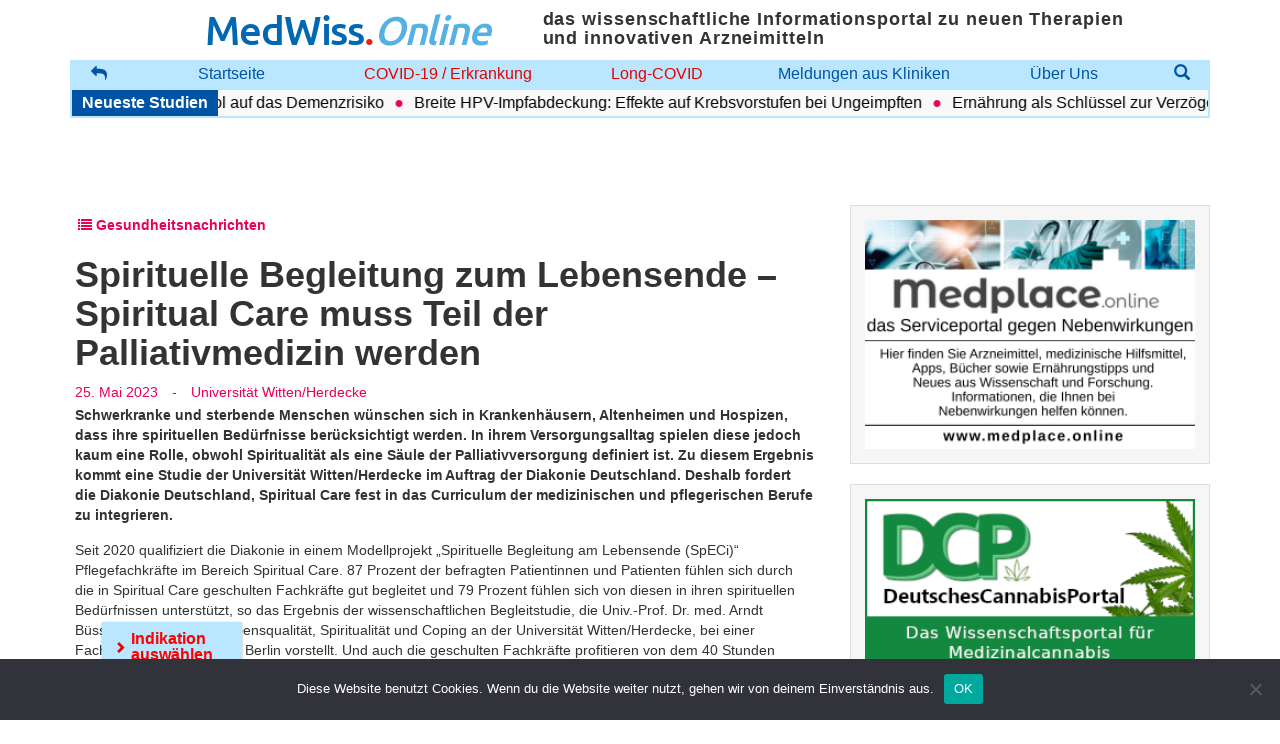

--- FILE ---
content_type: text/html; charset=UTF-8
request_url: https://www.medwiss.de/2023/05/25/spirituelle-begleitung-zum-lebensende-spiritual-care-muss-teil-der-palliativmedizin-werden/?krankheitsbild=hiv
body_size: 17826
content:
<!DOCTYPE html>
<!--[if lt IE 7]>  <html class="no-js lt-ie9 lt-ie8 lt-ie7" lang="de"> <![endif]-->
<!--[if IE 7]>     <html class="no-js lt-ie9 lt-ie8" lang="de"> <![endif]-->
<!--[if IE 8]>     <html class="no-js lt-ie9" lang="de"> <![endif]-->
<!--[if gt IE 8]><!--> <html class="no-js" lang="de"> <!--<![endif]-->
<head>
    <meta charset="UTF-8">
    <meta http-equiv="X-UA-Compatible" content="IE=edge,chrome=1">
    <title>MedWiss.Online | Spirituelle Begleitung zum Lebensende – Spiritual Care muss Teil der Palliativmedizin werden &#8226; MedWiss.Online</title>
    <meta name="viewport" content="width=device-width">
	<meta name="facebook-domain-verification" content="6lg6h4z38fx69i6iewo4nu89nd50xd" />

    <link rel="pingback" href="https://www.medwiss.de/xmlrpc.php">
    <link rel="alternate" type="application/rss+xml" title="MedWiss.online RSS" href="https://www.medwiss.de/feed/"/>
	
	<script type="text/javascript" src="https://www.medwiss.de/wp-content/themes/beipress/js/jquery-3.6.0.min.js"></script>
	<script type="text/javascript" src="https://www.medwiss.de/wp-content/themes/beipress/js/jquery-migrate-3.3.2.min.js"></script>

	<!-- Facebook Pixel Code -->
	<script>
	!function(f,b,e,v,n,t,s)
	{if(f.fbq)return;n=f.fbq=function(){n.callMethod?
	n.callMethod.apply(n,arguments):n.queue.push(arguments)};
	if(!f._fbq)f._fbq=n;n.push=n;n.loaded=!0;n.version='2.0';
	n.queue=[];t=b.createElement(e);t.async=!0;
	t.src=v;s=b.getElementsByTagName(e)[0];
	s.parentNode.insertBefore(t,s)}(window, document,'script',
	'https://connect.facebook.net/en_US/fbevents.js');
	fbq('init', '267867498085415');
	fbq('track', 'PageView');
	</script>
	<noscript><img height="1" width="1" style="display:none"
	src="https://www.facebook.com/tr?id=267867498085415&ev=PageView&noscript=1"
	/></noscript>
	<!-- End Facebook Pixel Code -->	

    <!--wordpress head-->
	
    <meta name='robots' content='index, follow, max-image-preview:large, max-snippet:-1, max-video-preview:-1' />
	<style>img:is([sizes="auto" i], [sizes^="auto," i]) { contain-intrinsic-size: 3000px 1500px }</style>
	
<!-- Google Tag Manager by PYS -->
    <script data-cfasync="false" data-pagespeed-no-defer>
	    window.dataLayerPYS = window.dataLayerPYS || [];
	</script>
<!-- End Google Tag Manager by PYS -->
	<!-- This site is optimized with the Yoast SEO plugin v25.9 - https://yoast.com/wordpress/plugins/seo/ -->
	<meta name="description" content="Schwerkranke und sterbende Menschen wünschen sich in Krankenhäusern, Altenheimen und Hospizen, dass ihre spirituellen Bedürfnisse berücksichtigt werden." />
	<link rel="canonical" href="https://www.medwiss.de/2023/05/25/spirituelle-begleitung-zum-lebensende-spiritual-care-muss-teil-der-palliativmedizin-werden/" />
	<meta property="og:locale" content="de_DE" />
	<meta property="og:type" content="article" />
	<meta property="og:title" content="Spirituelle Begleitung zum Lebensende – Spiritual Care muss Teil der Palliativmedizin werden &#8226; MedWiss.Online" />
	<meta property="og:description" content="Schwerkranke und sterbende Menschen wünschen sich in Krankenhäusern, Altenheimen und Hospizen, dass ihre spirituellen Bedürfnisse berücksichtigt werden." />
	<meta property="og:url" content="https://www.medwiss.de/2023/05/25/spirituelle-begleitung-zum-lebensende-spiritual-care-muss-teil-der-palliativmedizin-werden/" />
	<meta property="og:site_name" content="MedWiss.Online" />
	<meta property="article:published_time" content="2023-05-25T10:05:00+00:00" />
	<meta property="article:modified_time" content="2023-05-26T09:06:23+00:00" />
	<meta name="author" content="pelayo" />
	<script type="application/ld+json" class="yoast-schema-graph">{"@context":"https://schema.org","@graph":[{"@type":"Article","@id":"https://www.medwiss.de/2023/05/25/spirituelle-begleitung-zum-lebensende-spiritual-care-muss-teil-der-palliativmedizin-werden/#article","isPartOf":{"@id":"https://www.medwiss.de/2023/05/25/spirituelle-begleitung-zum-lebensende-spiritual-care-muss-teil-der-palliativmedizin-werden/"},"author":{"name":"pelayo","@id":"https://www.medwiss.de/#/schema/person/c276eb2619ac162273bfbfb123415ea7"},"headline":"Spirituelle Begleitung zum Lebensende – Spiritual Care muss Teil der Palliativmedizin werden","datePublished":"2023-05-25T10:05:00+00:00","dateModified":"2023-05-26T09:06:23+00:00","mainEntityOfPage":{"@id":"https://www.medwiss.de/2023/05/25/spirituelle-begleitung-zum-lebensende-spiritual-care-muss-teil-der-palliativmedizin-werden/"},"wordCount":576,"publisher":{"@id":"https://www.medwiss.de/#organization"},"keywords":["Palliativmedizin"],"articleSection":["Gesundheitsnachrichten"],"inLanguage":"de"},{"@type":"WebPage","@id":"https://www.medwiss.de/2023/05/25/spirituelle-begleitung-zum-lebensende-spiritual-care-muss-teil-der-palliativmedizin-werden/","url":"https://www.medwiss.de/2023/05/25/spirituelle-begleitung-zum-lebensende-spiritual-care-muss-teil-der-palliativmedizin-werden/","name":"Spirituelle Begleitung zum Lebensende – Spiritual Care muss Teil der Palliativmedizin werden &#8226; MedWiss.Online","isPartOf":{"@id":"https://www.medwiss.de/#website"},"datePublished":"2023-05-25T10:05:00+00:00","dateModified":"2023-05-26T09:06:23+00:00","description":"Schwerkranke und sterbende Menschen wünschen sich in Krankenhäusern, Altenheimen und Hospizen, dass ihre spirituellen Bedürfnisse berücksichtigt werden.","breadcrumb":{"@id":"https://www.medwiss.de/2023/05/25/spirituelle-begleitung-zum-lebensende-spiritual-care-muss-teil-der-palliativmedizin-werden/#breadcrumb"},"inLanguage":"de","potentialAction":[{"@type":"ReadAction","target":["https://www.medwiss.de/2023/05/25/spirituelle-begleitung-zum-lebensende-spiritual-care-muss-teil-der-palliativmedizin-werden/"]}]},{"@type":"BreadcrumbList","@id":"https://www.medwiss.de/2023/05/25/spirituelle-begleitung-zum-lebensende-spiritual-care-muss-teil-der-palliativmedizin-werden/#breadcrumb","itemListElement":[{"@type":"ListItem","position":1,"name":"Startseite","item":"https://www.medwiss.de/"},{"@type":"ListItem","position":2,"name":"Spirituelle Begleitung zum Lebensende – Spiritual Care muss Teil der Palliativmedizin werden"}]},{"@type":"WebSite","@id":"https://www.medwiss.de/#website","url":"https://www.medwiss.de/","name":"MedWiss.Online","description":"Aktuelle Literatur aus Forschung und Klinik","publisher":{"@id":"https://www.medwiss.de/#organization"},"potentialAction":[{"@type":"SearchAction","target":{"@type":"EntryPoint","urlTemplate":"https://www.medwiss.de/?s={search_term_string}"},"query-input":{"@type":"PropertyValueSpecification","valueRequired":true,"valueName":"search_term_string"}}],"inLanguage":"de"},{"@type":"Organization","@id":"https://www.medwiss.de/#organization","name":"MWI GmbH","url":"https://www.medwiss.de/","logo":{"@type":"ImageObject","inLanguage":"de","@id":"https://www.medwiss.de/#/schema/logo/image/","url":"https://www.medwiss.de/wp-content/uploads/2018/10/healthcom_header_660px.png","contentUrl":"https://www.medwiss.de/wp-content/uploads/2018/10/healthcom_header_660px.png","width":660,"height":60,"caption":"MWI GmbH"},"image":{"@id":"https://www.medwiss.de/#/schema/logo/image/"}},{"@type":"Person","@id":"https://www.medwiss.de/#/schema/person/c276eb2619ac162273bfbfb123415ea7","name":"pelayo","image":{"@type":"ImageObject","inLanguage":"de","@id":"https://www.medwiss.de/#/schema/person/image/","url":"https://secure.gravatar.com/avatar/c0d895187dada9a43493c9cb88c2242acde5c6d7389da11610eb6999cc968c25?s=96&d=mm&r=g","contentUrl":"https://secure.gravatar.com/avatar/c0d895187dada9a43493c9cb88c2242acde5c6d7389da11610eb6999cc968c25?s=96&d=mm&r=g","caption":"pelayo"}}]}</script>
	<!-- / Yoast SEO plugin. -->


<link rel='dns-prefetch' href='//www.googletagmanager.com' />

<script type="text/javascript">
/* <![CDATA[ */
window._wpemojiSettings = {"baseUrl":"https:\/\/s.w.org\/images\/core\/emoji\/16.0.1\/72x72\/","ext":".png","svgUrl":"https:\/\/s.w.org\/images\/core\/emoji\/16.0.1\/svg\/","svgExt":".svg","source":{"concatemoji":"https:\/\/www.medwiss.de\/wp-includes\/js\/wp-emoji-release.min.js?ver=6.8.3"}};
/*! This file is auto-generated */
!function(s,n){var o,i,e;function c(e){try{var t={supportTests:e,timestamp:(new Date).valueOf()};sessionStorage.setItem(o,JSON.stringify(t))}catch(e){}}function p(e,t,n){e.clearRect(0,0,e.canvas.width,e.canvas.height),e.fillText(t,0,0);var t=new Uint32Array(e.getImageData(0,0,e.canvas.width,e.canvas.height).data),a=(e.clearRect(0,0,e.canvas.width,e.canvas.height),e.fillText(n,0,0),new Uint32Array(e.getImageData(0,0,e.canvas.width,e.canvas.height).data));return t.every(function(e,t){return e===a[t]})}function u(e,t){e.clearRect(0,0,e.canvas.width,e.canvas.height),e.fillText(t,0,0);for(var n=e.getImageData(16,16,1,1),a=0;a<n.data.length;a++)if(0!==n.data[a])return!1;return!0}function f(e,t,n,a){switch(t){case"flag":return n(e,"\ud83c\udff3\ufe0f\u200d\u26a7\ufe0f","\ud83c\udff3\ufe0f\u200b\u26a7\ufe0f")?!1:!n(e,"\ud83c\udde8\ud83c\uddf6","\ud83c\udde8\u200b\ud83c\uddf6")&&!n(e,"\ud83c\udff4\udb40\udc67\udb40\udc62\udb40\udc65\udb40\udc6e\udb40\udc67\udb40\udc7f","\ud83c\udff4\u200b\udb40\udc67\u200b\udb40\udc62\u200b\udb40\udc65\u200b\udb40\udc6e\u200b\udb40\udc67\u200b\udb40\udc7f");case"emoji":return!a(e,"\ud83e\udedf")}return!1}function g(e,t,n,a){var r="undefined"!=typeof WorkerGlobalScope&&self instanceof WorkerGlobalScope?new OffscreenCanvas(300,150):s.createElement("canvas"),o=r.getContext("2d",{willReadFrequently:!0}),i=(o.textBaseline="top",o.font="600 32px Arial",{});return e.forEach(function(e){i[e]=t(o,e,n,a)}),i}function t(e){var t=s.createElement("script");t.src=e,t.defer=!0,s.head.appendChild(t)}"undefined"!=typeof Promise&&(o="wpEmojiSettingsSupports",i=["flag","emoji"],n.supports={everything:!0,everythingExceptFlag:!0},e=new Promise(function(e){s.addEventListener("DOMContentLoaded",e,{once:!0})}),new Promise(function(t){var n=function(){try{var e=JSON.parse(sessionStorage.getItem(o));if("object"==typeof e&&"number"==typeof e.timestamp&&(new Date).valueOf()<e.timestamp+604800&&"object"==typeof e.supportTests)return e.supportTests}catch(e){}return null}();if(!n){if("undefined"!=typeof Worker&&"undefined"!=typeof OffscreenCanvas&&"undefined"!=typeof URL&&URL.createObjectURL&&"undefined"!=typeof Blob)try{var e="postMessage("+g.toString()+"("+[JSON.stringify(i),f.toString(),p.toString(),u.toString()].join(",")+"));",a=new Blob([e],{type:"text/javascript"}),r=new Worker(URL.createObjectURL(a),{name:"wpTestEmojiSupports"});return void(r.onmessage=function(e){c(n=e.data),r.terminate(),t(n)})}catch(e){}c(n=g(i,f,p,u))}t(n)}).then(function(e){for(var t in e)n.supports[t]=e[t],n.supports.everything=n.supports.everything&&n.supports[t],"flag"!==t&&(n.supports.everythingExceptFlag=n.supports.everythingExceptFlag&&n.supports[t]);n.supports.everythingExceptFlag=n.supports.everythingExceptFlag&&!n.supports.flag,n.DOMReady=!1,n.readyCallback=function(){n.DOMReady=!0}}).then(function(){return e}).then(function(){var e;n.supports.everything||(n.readyCallback(),(e=n.source||{}).concatemoji?t(e.concatemoji):e.wpemoji&&e.twemoji&&(t(e.twemoji),t(e.wpemoji)))}))}((window,document),window._wpemojiSettings);
/* ]]> */
</script>
<link rel='stylesheet' id='wpa-css-css' href='https://www.medwiss.de/wp-content/plugins/wp-attachments/styles/0/wpa.css?ver=6.8.3' type='text/css' media='all' />
<link rel='stylesheet' id='formidable-css' href='https://www.medwiss.de/wp-content/plugins/formidable/css/formidableforms.css?ver=911808' type='text/css' media='all' />
<style id='wp-emoji-styles-inline-css' type='text/css'>

	img.wp-smiley, img.emoji {
		display: inline !important;
		border: none !important;
		box-shadow: none !important;
		height: 1em !important;
		width: 1em !important;
		margin: 0 0.07em !important;
		vertical-align: -0.1em !important;
		background: none !important;
		padding: 0 !important;
	}
</style>
<link rel='stylesheet' id='wp-block-library-css' href='https://www.medwiss.de/wp-includes/css/dist/block-library/style.min.css?ver=6.8.3' type='text/css' media='all' />
<style id='classic-theme-styles-inline-css' type='text/css'>
/*! This file is auto-generated */
.wp-block-button__link{color:#fff;background-color:#32373c;border-radius:9999px;box-shadow:none;text-decoration:none;padding:calc(.667em + 2px) calc(1.333em + 2px);font-size:1.125em}.wp-block-file__button{background:#32373c;color:#fff;text-decoration:none}
</style>
<style id='qsm-quiz-style-inline-css' type='text/css'>


</style>
<style id='global-styles-inline-css' type='text/css'>
:root{--wp--preset--aspect-ratio--square: 1;--wp--preset--aspect-ratio--4-3: 4/3;--wp--preset--aspect-ratio--3-4: 3/4;--wp--preset--aspect-ratio--3-2: 3/2;--wp--preset--aspect-ratio--2-3: 2/3;--wp--preset--aspect-ratio--16-9: 16/9;--wp--preset--aspect-ratio--9-16: 9/16;--wp--preset--color--black: #000000;--wp--preset--color--cyan-bluish-gray: #abb8c3;--wp--preset--color--white: #ffffff;--wp--preset--color--pale-pink: #f78da7;--wp--preset--color--vivid-red: #cf2e2e;--wp--preset--color--luminous-vivid-orange: #ff6900;--wp--preset--color--luminous-vivid-amber: #fcb900;--wp--preset--color--light-green-cyan: #7bdcb5;--wp--preset--color--vivid-green-cyan: #00d084;--wp--preset--color--pale-cyan-blue: #8ed1fc;--wp--preset--color--vivid-cyan-blue: #0693e3;--wp--preset--color--vivid-purple: #9b51e0;--wp--preset--gradient--vivid-cyan-blue-to-vivid-purple: linear-gradient(135deg,rgba(6,147,227,1) 0%,rgb(155,81,224) 100%);--wp--preset--gradient--light-green-cyan-to-vivid-green-cyan: linear-gradient(135deg,rgb(122,220,180) 0%,rgb(0,208,130) 100%);--wp--preset--gradient--luminous-vivid-amber-to-luminous-vivid-orange: linear-gradient(135deg,rgba(252,185,0,1) 0%,rgba(255,105,0,1) 100%);--wp--preset--gradient--luminous-vivid-orange-to-vivid-red: linear-gradient(135deg,rgba(255,105,0,1) 0%,rgb(207,46,46) 100%);--wp--preset--gradient--very-light-gray-to-cyan-bluish-gray: linear-gradient(135deg,rgb(238,238,238) 0%,rgb(169,184,195) 100%);--wp--preset--gradient--cool-to-warm-spectrum: linear-gradient(135deg,rgb(74,234,220) 0%,rgb(151,120,209) 20%,rgb(207,42,186) 40%,rgb(238,44,130) 60%,rgb(251,105,98) 80%,rgb(254,248,76) 100%);--wp--preset--gradient--blush-light-purple: linear-gradient(135deg,rgb(255,206,236) 0%,rgb(152,150,240) 100%);--wp--preset--gradient--blush-bordeaux: linear-gradient(135deg,rgb(254,205,165) 0%,rgb(254,45,45) 50%,rgb(107,0,62) 100%);--wp--preset--gradient--luminous-dusk: linear-gradient(135deg,rgb(255,203,112) 0%,rgb(199,81,192) 50%,rgb(65,88,208) 100%);--wp--preset--gradient--pale-ocean: linear-gradient(135deg,rgb(255,245,203) 0%,rgb(182,227,212) 50%,rgb(51,167,181) 100%);--wp--preset--gradient--electric-grass: linear-gradient(135deg,rgb(202,248,128) 0%,rgb(113,206,126) 100%);--wp--preset--gradient--midnight: linear-gradient(135deg,rgb(2,3,129) 0%,rgb(40,116,252) 100%);--wp--preset--font-size--small: 13px;--wp--preset--font-size--medium: 20px;--wp--preset--font-size--large: 36px;--wp--preset--font-size--x-large: 42px;--wp--preset--spacing--20: 0.44rem;--wp--preset--spacing--30: 0.67rem;--wp--preset--spacing--40: 1rem;--wp--preset--spacing--50: 1.5rem;--wp--preset--spacing--60: 2.25rem;--wp--preset--spacing--70: 3.38rem;--wp--preset--spacing--80: 5.06rem;--wp--preset--shadow--natural: 6px 6px 9px rgba(0, 0, 0, 0.2);--wp--preset--shadow--deep: 12px 12px 50px rgba(0, 0, 0, 0.4);--wp--preset--shadow--sharp: 6px 6px 0px rgba(0, 0, 0, 0.2);--wp--preset--shadow--outlined: 6px 6px 0px -3px rgba(255, 255, 255, 1), 6px 6px rgba(0, 0, 0, 1);--wp--preset--shadow--crisp: 6px 6px 0px rgba(0, 0, 0, 1);}:where(.is-layout-flex){gap: 0.5em;}:where(.is-layout-grid){gap: 0.5em;}body .is-layout-flex{display: flex;}.is-layout-flex{flex-wrap: wrap;align-items: center;}.is-layout-flex > :is(*, div){margin: 0;}body .is-layout-grid{display: grid;}.is-layout-grid > :is(*, div){margin: 0;}:where(.wp-block-columns.is-layout-flex){gap: 2em;}:where(.wp-block-columns.is-layout-grid){gap: 2em;}:where(.wp-block-post-template.is-layout-flex){gap: 1.25em;}:where(.wp-block-post-template.is-layout-grid){gap: 1.25em;}.has-black-color{color: var(--wp--preset--color--black) !important;}.has-cyan-bluish-gray-color{color: var(--wp--preset--color--cyan-bluish-gray) !important;}.has-white-color{color: var(--wp--preset--color--white) !important;}.has-pale-pink-color{color: var(--wp--preset--color--pale-pink) !important;}.has-vivid-red-color{color: var(--wp--preset--color--vivid-red) !important;}.has-luminous-vivid-orange-color{color: var(--wp--preset--color--luminous-vivid-orange) !important;}.has-luminous-vivid-amber-color{color: var(--wp--preset--color--luminous-vivid-amber) !important;}.has-light-green-cyan-color{color: var(--wp--preset--color--light-green-cyan) !important;}.has-vivid-green-cyan-color{color: var(--wp--preset--color--vivid-green-cyan) !important;}.has-pale-cyan-blue-color{color: var(--wp--preset--color--pale-cyan-blue) !important;}.has-vivid-cyan-blue-color{color: var(--wp--preset--color--vivid-cyan-blue) !important;}.has-vivid-purple-color{color: var(--wp--preset--color--vivid-purple) !important;}.has-black-background-color{background-color: var(--wp--preset--color--black) !important;}.has-cyan-bluish-gray-background-color{background-color: var(--wp--preset--color--cyan-bluish-gray) !important;}.has-white-background-color{background-color: var(--wp--preset--color--white) !important;}.has-pale-pink-background-color{background-color: var(--wp--preset--color--pale-pink) !important;}.has-vivid-red-background-color{background-color: var(--wp--preset--color--vivid-red) !important;}.has-luminous-vivid-orange-background-color{background-color: var(--wp--preset--color--luminous-vivid-orange) !important;}.has-luminous-vivid-amber-background-color{background-color: var(--wp--preset--color--luminous-vivid-amber) !important;}.has-light-green-cyan-background-color{background-color: var(--wp--preset--color--light-green-cyan) !important;}.has-vivid-green-cyan-background-color{background-color: var(--wp--preset--color--vivid-green-cyan) !important;}.has-pale-cyan-blue-background-color{background-color: var(--wp--preset--color--pale-cyan-blue) !important;}.has-vivid-cyan-blue-background-color{background-color: var(--wp--preset--color--vivid-cyan-blue) !important;}.has-vivid-purple-background-color{background-color: var(--wp--preset--color--vivid-purple) !important;}.has-black-border-color{border-color: var(--wp--preset--color--black) !important;}.has-cyan-bluish-gray-border-color{border-color: var(--wp--preset--color--cyan-bluish-gray) !important;}.has-white-border-color{border-color: var(--wp--preset--color--white) !important;}.has-pale-pink-border-color{border-color: var(--wp--preset--color--pale-pink) !important;}.has-vivid-red-border-color{border-color: var(--wp--preset--color--vivid-red) !important;}.has-luminous-vivid-orange-border-color{border-color: var(--wp--preset--color--luminous-vivid-orange) !important;}.has-luminous-vivid-amber-border-color{border-color: var(--wp--preset--color--luminous-vivid-amber) !important;}.has-light-green-cyan-border-color{border-color: var(--wp--preset--color--light-green-cyan) !important;}.has-vivid-green-cyan-border-color{border-color: var(--wp--preset--color--vivid-green-cyan) !important;}.has-pale-cyan-blue-border-color{border-color: var(--wp--preset--color--pale-cyan-blue) !important;}.has-vivid-cyan-blue-border-color{border-color: var(--wp--preset--color--vivid-cyan-blue) !important;}.has-vivid-purple-border-color{border-color: var(--wp--preset--color--vivid-purple) !important;}.has-vivid-cyan-blue-to-vivid-purple-gradient-background{background: var(--wp--preset--gradient--vivid-cyan-blue-to-vivid-purple) !important;}.has-light-green-cyan-to-vivid-green-cyan-gradient-background{background: var(--wp--preset--gradient--light-green-cyan-to-vivid-green-cyan) !important;}.has-luminous-vivid-amber-to-luminous-vivid-orange-gradient-background{background: var(--wp--preset--gradient--luminous-vivid-amber-to-luminous-vivid-orange) !important;}.has-luminous-vivid-orange-to-vivid-red-gradient-background{background: var(--wp--preset--gradient--luminous-vivid-orange-to-vivid-red) !important;}.has-very-light-gray-to-cyan-bluish-gray-gradient-background{background: var(--wp--preset--gradient--very-light-gray-to-cyan-bluish-gray) !important;}.has-cool-to-warm-spectrum-gradient-background{background: var(--wp--preset--gradient--cool-to-warm-spectrum) !important;}.has-blush-light-purple-gradient-background{background: var(--wp--preset--gradient--blush-light-purple) !important;}.has-blush-bordeaux-gradient-background{background: var(--wp--preset--gradient--blush-bordeaux) !important;}.has-luminous-dusk-gradient-background{background: var(--wp--preset--gradient--luminous-dusk) !important;}.has-pale-ocean-gradient-background{background: var(--wp--preset--gradient--pale-ocean) !important;}.has-electric-grass-gradient-background{background: var(--wp--preset--gradient--electric-grass) !important;}.has-midnight-gradient-background{background: var(--wp--preset--gradient--midnight) !important;}.has-small-font-size{font-size: var(--wp--preset--font-size--small) !important;}.has-medium-font-size{font-size: var(--wp--preset--font-size--medium) !important;}.has-large-font-size{font-size: var(--wp--preset--font-size--large) !important;}.has-x-large-font-size{font-size: var(--wp--preset--font-size--x-large) !important;}
:where(.wp-block-post-template.is-layout-flex){gap: 1.25em;}:where(.wp-block-post-template.is-layout-grid){gap: 1.25em;}
:where(.wp-block-columns.is-layout-flex){gap: 2em;}:where(.wp-block-columns.is-layout-grid){gap: 2em;}
:root :where(.wp-block-pullquote){font-size: 1.5em;line-height: 1.6;}
</style>
<link rel='stylesheet' id='cookie-notice-front-css' href='https://www.medwiss.de/wp-content/plugins/cookie-notice/css/front.min.css?ver=2.5.7' type='text/css' media='all' />
<link rel='stylesheet' id='medwiss-fonts-css' href='//www.medwiss.de/wp-content/uploads/omgf/medwiss-fonts/medwiss-fonts.css?ver=1666179919' type='text/css' media='all' />
<link rel='stylesheet' id='bootstrap-base-css' href='https://www.medwiss.de/wp-content/themes/beipress/css/bootstrap.min.css?ver=6.8.3' type='text/css' media='all' />
<link rel='stylesheet' id='bootstrap-theme-css' href='https://www.medwiss.de/wp-content/themes/beipress/css/bootstrap-theme.min.css?ver=6.8.3' type='text/css' media='all' />
<link rel='stylesheet' id='fontawesome-base-css' href='https://www.medwiss.de/wp-content/themes/beipress/css/font-awesome.min.css?ver=6.8.3' type='text/css' media='all' />
<link rel='stylesheet' id='theme-main-style-css' href='https://www.medwiss.de/wp-content/themes/beipress/css/main.css?ver=6.8.3' type='text/css' media='all' />
<link rel='stylesheet' id='base-template-style-css' href='https://www.medwiss.de/wp-content/themes/beipress/style.css?ver=6.8.3' type='text/css' media='all' />
<link rel='stylesheet' id='compiled-style-css' href='https://www.medwiss.de/wp-content/themes/beipress/css/app.css?ver=0.1.0' type='text/css' media='all' />
<script type="text/javascript" id="cookie-notice-front-js-before">
/* <![CDATA[ */
var cnArgs = {"ajaxUrl":"https:\/\/www.medwiss.de\/wp-admin\/admin-ajax.php","nonce":"8384a726ac","hideEffect":"fade","position":"bottom","onScroll":true,"onScrollOffset":100,"onClick":true,"cookieName":"cookie_notice_accepted","cookieTime":2592000,"cookieTimeRejected":2592000,"globalCookie":false,"redirection":false,"cache":false,"revokeCookies":false,"revokeCookiesOpt":"automatic"};
/* ]]> */
</script>
<script type="text/javascript" src="https://www.medwiss.de/wp-content/plugins/cookie-notice/js/front.min.js?ver=2.5.7" id="cookie-notice-front-js"></script>
<script type="text/javascript" src="https://www.medwiss.de/wp-includes/js/jquery/jquery.min.js?ver=3.7.1" id="jquery-core-js"></script>
<script type="text/javascript" src="https://www.medwiss.de/wp-includes/js/jquery/jquery-migrate.min.js?ver=3.4.1" id="jquery-migrate-js"></script>
<script type="text/javascript" id="qsm_google_analytics-js-extra">
/* <![CDATA[ */
var qsm_analytics_settings = {"license_key":"01a48705b7f3330b61ac8cf0f68f6b3a","enabled":"0","category":"QSM","action":"submit","label":"%QUIZ_NAME%"};
/* ]]> */
</script>
<script type="text/javascript" src="https://www.medwiss.de/wp-content/plugins/qsm-google-analytics/js/qsm-google-analytics.js?ver=1.0.0" id="qsm_google_analytics-js"></script>

<!-- Google Tag (gtac.js) durch Site-Kit hinzugefügt -->
<!-- Von Site Kit hinzugefügtes Google-Analytics-Snippet -->
<script type="text/javascript" src="https://www.googletagmanager.com/gtag/js?id=G-CWT4VYW390&l=dataLayerPYS" id="google_gtagjs-js" async></script>
<script type="text/javascript" id="google_gtagjs-js-after">
/* <![CDATA[ */
window.dataLayerPYS = window.dataLayerPYS || [];function gtag(){dataLayerPYS.push(arguments);}
gtag("set","linker",{"domains":["www.medwiss.de"]});
gtag("js", new Date());
gtag("set", "developer_id.dZTNiMT", true);
gtag("config", "G-CWT4VYW390", {"googlesitekit_post_type":"post"});
 window._googlesitekit = window._googlesitekit || {}; window._googlesitekit.throttledEvents = []; window._googlesitekit.gtagEvent = (name, data) => { var key = JSON.stringify( { name, data } ); if ( !! window._googlesitekit.throttledEvents[ key ] ) { return; } window._googlesitekit.throttledEvents[ key ] = true; setTimeout( () => { delete window._googlesitekit.throttledEvents[ key ]; }, 5 ); gtag( "event", name, { ...data, event_source: "site-kit" } ); }; 
/* ]]> */
</script>
<link rel="https://api.w.org/" href="https://www.medwiss.de/wp-json/" /><link rel="alternate" title="JSON" type="application/json" href="https://www.medwiss.de/wp-json/wp/v2/posts/141250" /><link rel="EditURI" type="application/rsd+xml" title="RSD" href="https://www.medwiss.de/xmlrpc.php?rsd" />
<meta name="generator" content="WordPress 6.8.3" />
<link rel='shortlink' href='https://www.medwiss.de/?p=141250' />
<link rel="alternate" title="oEmbed (JSON)" type="application/json+oembed" href="https://www.medwiss.de/wp-json/oembed/1.0/embed?url=https%3A%2F%2Fwww.medwiss.de%2F2023%2F05%2F25%2Fspirituelle-begleitung-zum-lebensende-spiritual-care-muss-teil-der-palliativmedizin-werden%2F" />
<link rel="alternate" title="oEmbed (XML)" type="text/xml+oembed" href="https://www.medwiss.de/wp-json/oembed/1.0/embed?url=https%3A%2F%2Fwww.medwiss.de%2F2023%2F05%2F25%2Fspirituelle-begleitung-zum-lebensende-spiritual-care-muss-teil-der-palliativmedizin-werden%2F&#038;format=xml" />
<meta name="cdp-version" content="1.5.0" /><meta name="generator" content="Site Kit by Google 1.171.0" /><!-- This site is embedding videos using the Videojs HTML5 Player plugin v1.1.13 - http://wphowto.net/videojs-html5-player-for-wordpress-757 --><script>document.documentElement.className += " js";</script>

<!-- Meta Pixel Code -->
<script type='text/javascript'>
!function(f,b,e,v,n,t,s){if(f.fbq)return;n=f.fbq=function(){n.callMethod?
n.callMethod.apply(n,arguments):n.queue.push(arguments)};if(!f._fbq)f._fbq=n;
n.push=n;n.loaded=!0;n.version='2.0';n.queue=[];t=b.createElement(e);t.async=!0;
t.src=v;s=b.getElementsByTagName(e)[0];s.parentNode.insertBefore(t,s)}(window,
document,'script','https://connect.facebook.net/en_US/fbevents.js');
</script>
<!-- End Meta Pixel Code -->
<script type='text/javascript'>var url = window.location.origin + '?ob=open-bridge';
            fbq('set', 'openbridge', '267867498085415', url);
fbq('init', '267867498085415', {}, {
    "agent": "wordpress-6.8.3-4.1.5"
})</script><script type='text/javascript'>
    fbq('track', 'PageView', []);
  </script><style id="bec-color-style" type="text/css">
/* Block Editor Colors generated css */
:root {
--bec-color-mwi-dark-blue: #0154a4;
}

:root .has-mwi-dark-blue-color {
	color: var(--bec-color-mwi-dark-blue, #0154a4) !important;
}
:root .has-mwi-dark-blue-background-color {
	background-color: var(--bec-color-mwi-dark-blue, #0154a4) !important;
}
        </style><link rel="icon" href="https://www.medwiss.de/wp-content/uploads/2020/09/MedWiss-Logo.png" sizes="32x32" />
<link rel="icon" href="https://www.medwiss.de/wp-content/uploads/2020/09/MedWiss-Logo.png" sizes="192x192" />
<link rel="apple-touch-icon" href="https://www.medwiss.de/wp-content/uploads/2020/09/MedWiss-Logo.png" />
<meta name="msapplication-TileImage" content="https://www.medwiss.de/wp-content/uploads/2020/09/MedWiss-Logo.png" />
  
</head>
<body class="wp-singular post-template-default single single-post postid-141250 single-format-standard wp-theme-beipress cookies-not-set">
        <!--[if lt IE 8]>
                <p class="chromeframe">You are using an <strong>outdated</strong> browser. Please <a href="http://browsehappy.com/">upgrade your browser</a> or <a href="http://www.google.com/chromeframe/?redirect=true">activate Google Chrome Frame</a> to improve your experience.</p>
        <![endif]-->

 
<header>
    <div id="navbar-main" class="navbar navbar-fixed-top" style="padding-bottom: 0;">
        <div class="container">
			<div style="background-color: white;" class="row">
				<div class="col-xs-1">
					<div class="navbar-header">
						<!--<div class="navbar-brand"></div>-->
					</div>
				</div>

				<button type="button" class="navbar-toggle" data-toggle="collapse" data-target=".navbar-primary-collapse">
					<span class="sr-only">Menü</span>
					<span class="icon-bar"></span>
					<span class="icon-bar"></span>
					<span class="icon-bar"></span>
				</button>
				<div class="col-xs-12 col-sm-4 center-block-logo">
					<div class=" no-float">
						<a href="https://www.medwiss.de/" title="Zurück zur Startseite" rel="home" class="header-logo-link no-float">
							<h1 id="siteheader" style="color: #0067b3; font-size: 40px; margin: 0; font-family: 'Ubuntu', sans-serif; font-weight: 500; letter-spacing: -0.03em;">MedWiss<span style="color:#ee1c25; font-size: 40px;">.</span><span style="color: #57b0e3; font-style: italic; font-size: 40px;">Online</span></h1>

						</a>
					</div>
				</div>
				<div class="col-xs-12 col-sm-6 center-block-logo">
					<div class="no-float" style="text-align: left;">
                      <h2 class="subheader3" >das wissenschaftliche Informationsportal zu neuen Therapien und innovativen Arzneimitteln</h2>
						
					</div>
				</div>
				<div class="col-xs-12 col-sm-6 col-md-6 col-lg-4">
					<nav class="navbar-primary-collapse navbar-collapse collapse">
<!--
						<form class="navbar-form navbar-right" role="search" id="searchform" action="https://www.medwiss.de">
							<div class="form-group">
								<input type="text" class="form-control" placeholder="Suchbegriff" id="s" name="s" value="">
							</div>
							<button type="submit" class="btn btn-default" id="searchsubmit">Suche</button>
						</form>
-->
						<div class="hidden-sm visible-xs hidden-md hidden-lg">
							<ul id="menu-mobile-menu" class="nav navbar-nav navbar-right"><li id="menu-item-82081" class="menu-item menu-item-type-post_type menu-item-object-page menu-item-home menu-item-82081"><a href="https://www.medwiss.de/">Startseite</a></li>
<li id="menu-item-82082" class="menu-item menu-item-type-post_type menu-item-object-page menu-item-82082"><a href="https://www.medwiss.de/ueber-uns/">Über Uns</a></li>
<li id="menu-item-82079" class="menu-item menu-item-type-post_type menu-item-object-page menu-item-privacy-policy menu-item-82079"><a rel="privacy-policy" href="https://www.medwiss.de/datenschutz/">Datenschutz</a></li>
<li id="menu-item-82158" class="menu-item menu-item-type-post_type menu-item-object-page menu-item-82158"><a href="https://www.medwiss.de/impressum/">Impressum</a></li>
<li id="menu-item-82147" class="menu-item menu-item-type-taxonomy menu-item-object-category current-post-ancestor current-menu-parent current-post-parent menu-item-82147"><a href="https://www.medwiss.de/category/gesundheitsnachrichten/">Gesundheitsnachrichten</a></li>
<li id="menu-item-82131" class="menu-item menu-item-type-taxonomy menu-item-object-indication menu-item-82131"><a href="https://www.medwiss.de/krankheitsbilder/covid-19/">COVID-19 / Erkrankung</a></li>
<li id="menu-item-82125" class="menu-item menu-item-type-taxonomy menu-item-object-indication menu-item-82125"><a href="https://www.medwiss.de/krankheitsbilder/adipositas/">Adipositas / Übergewicht</a></li>
<li id="menu-item-82126" class="menu-item menu-item-type-taxonomy menu-item-object-indication menu-item-82126"><a href="https://www.medwiss.de/krankheitsbilder/arthritis/">Arthritis / Rheuma</a></li>
<li id="menu-item-82127" class="menu-item menu-item-type-taxonomy menu-item-object-indication menu-item-82127"><a href="https://www.medwiss.de/krankheitsbilder/asthma/">Asthma</a></li>
<li id="menu-item-82128" class="menu-item menu-item-type-taxonomy menu-item-object-indication menu-item-82128"><a href="https://www.medwiss.de/krankheitsbilder/brustkrebs/">Brustkrebs</a></li>
<li id="menu-item-82129" class="menu-item menu-item-type-taxonomy menu-item-object-indication menu-item-82129"><a href="https://www.medwiss.de/krankheitsbilder/darmentzuendung/">Chronische Darmentzündung</a></li>
<li id="menu-item-82130" class="menu-item menu-item-type-taxonomy menu-item-object-indication menu-item-82130"><a href="https://www.medwiss.de/krankheitsbilder/copd/">COPD</a></li>
<li id="menu-item-82132" class="menu-item menu-item-type-taxonomy menu-item-object-indication menu-item-82132"><a href="https://www.medwiss.de/krankheitsbilder/darmkrebs/">Darmkrebs</a></li>
<li id="menu-item-82133" class="menu-item menu-item-type-taxonomy menu-item-object-indication menu-item-82133"><a href="https://www.medwiss.de/krankheitsbilder/demenz-alzheimer/">Demenz / Alzheimer</a></li>
<li id="menu-item-82134" class="menu-item menu-item-type-taxonomy menu-item-object-indication menu-item-82134"><a href="https://www.medwiss.de/krankheitsbilder/depression/">Depression</a></li>
<li id="menu-item-82135" class="menu-item menu-item-type-taxonomy menu-item-object-indication menu-item-82135"><a href="https://www.medwiss.de/krankheitsbilder/diabetes/">Diabetes</a></li>
<li id="menu-item-82136" class="menu-item menu-item-type-taxonomy menu-item-object-indication menu-item-82136"><a href="https://www.medwiss.de/krankheitsbilder/endometriose/">Endometriose</a></li>
<li id="menu-item-82137" class="menu-item menu-item-type-taxonomy menu-item-object-indication menu-item-82137"><a href="https://www.medwiss.de/krankheitsbilder/hiv/">HIV</a></li>
<li id="menu-item-82138" class="menu-item menu-item-type-taxonomy menu-item-object-indication menu-item-82138"><a href="https://www.medwiss.de/krankheitsbilder/ic/">Interstitielle Zystitis</a></li>
<li id="menu-item-82139" class="menu-item menu-item-type-taxonomy menu-item-object-indication menu-item-82139"><a href="https://www.medwiss.de/krankheitsbilder/koronare-herzkrankheit/">KHK / Herzinfarkt</a></li>
<li id="menu-item-82140" class="menu-item menu-item-type-taxonomy menu-item-object-indication menu-item-82140"><a href="https://www.medwiss.de/krankheitsbilder/leukaemie/">Leukämie</a></li>
<li id="menu-item-82141" class="menu-item menu-item-type-taxonomy menu-item-object-indication menu-item-82141"><a href="https://www.medwiss.de/krankheitsbilder/lungenkrebs/">Lungenkrebs</a></li>
<li id="menu-item-82142" class="menu-item menu-item-type-taxonomy menu-item-object-indication menu-item-82142"><a href="https://www.medwiss.de/krankheitsbilder/migraene/">Migräne</a></li>
<li id="menu-item-82143" class="menu-item menu-item-type-taxonomy menu-item-object-indication menu-item-82143"><a href="https://www.medwiss.de/krankheitsbilder/multiple-sklerose/">Multiple Sklerose</a></li>
<li id="menu-item-82144" class="menu-item menu-item-type-taxonomy menu-item-object-indication menu-item-82144"><a href="https://www.medwiss.de/krankheitsbilder/pco-syndrom/">PCO-Syndrom</a></li>
<li id="menu-item-82145" class="menu-item menu-item-type-taxonomy menu-item-object-indication menu-item-82145"><a href="https://www.medwiss.de/krankheitsbilder/prostatakrebs/">Prostatakrebs</a></li>
<li id="menu-item-82146" class="menu-item menu-item-type-taxonomy menu-item-object-indication menu-item-82146"><a href="https://www.medwiss.de/krankheitsbilder/psoriasis/">Psoriasis / Schuppenflechte</a></li>
</ul>						</div>
					</nav>
				</div>
			</div>
			<div class="row">
				<div class="hidden-xs col-sm-12 col-md-12 col-lg-12">
					<nav class="navbar" style="margin-bottom: 0; border: none; min-height: 0; background-color: #BAE6FF; border-radius: 0;">
                    <div class="hidden-xs visible-sm visible-md visible-lg">
							<ul id="menu-haupt-navigation-left" class="nav nav-justified navbar-nav smallnav-left">
								<li class="menu-item menu-item-type-post_type menu-item-object-page menu-item-home menu-item-81">
									<a onclick="goBack()" ><i class="fa fa-mail-reply"></i></a>
									<script>
										function goBack() {
											window.history.back();
										}
									</script> 

								</li>
							</ul>
                       <ul id="menu-haupt-navigation" class="nav nav-justified navbar-nav nav-main"><li id="menu-item-82065" class="menu-item menu-item-type-post_type menu-item-object-page menu-item-home menu-item-82065"><a href="https://www.medwiss.de/">Startseite</a></li>
<li id="menu-item-84543" class="menu-item menu-item-type-taxonomy menu-item-object-indication menu-item-84543"><a href="https://www.medwiss.de/krankheitsbilder/covid-19/">COVID-19 / Erkrankung</a></li>
<li id="menu-item-87388" class="menu-item menu-item-type-taxonomy menu-item-object-indication menu-item-87388"><a href="https://www.medwiss.de/krankheitsbilder/long-covid/">Long-COVID</a></li>
<li id="menu-item-82066" class="menu-item menu-item-type-taxonomy menu-item-object-category current-post-ancestor current-menu-parent current-post-parent menu-item-82066"><a href="https://www.medwiss.de/category/gesundheitsnachrichten/">Meldungen aus Kliniken</a></li>
<li id="menu-item-82067" class="menu-item menu-item-type-post_type menu-item-object-page menu-item-82067"><a href="https://www.medwiss.de/ueber-uns/">Über Uns</a></li>
</ul>							<ul id="menu-haupt-navigation-right" class="nav nav-justified navbar-nav smallnav-right">
								<li class="menu-item menu-item-type-post_type menu-item-object-page menu-item-home menu-item-81 searchform-toggle" aria-controls="#search-form" data-toggle="collapse" data-target="#search-form">
									<a><span class="glyphicon glyphicon-search"></span></a>
								</li>
							</ul>
                    </div>
						
					</nav>
				</div>
			</div>
				<div class="col-xs-12 " style="padding: 0;">
					<div class="no-float">
				  	
<!-- This website uses the Simple Posts Ticker plugin v1.1.6 - https://wordpress.org/plugins/simple-posts-ticker/ -->
<div class="spt-container spt-border" style="border: solid 2px #bae6ff;border-radius: 0px;width: 100%;"><div class="spt-label" style="float: left;margin: 0;padding: 2px 10px;color: #ffffff;background-color: #0154a4;font-size: 16px;border-radius: 0px;">Neueste Studien</div><div class="spt-marquee" data-direction="left" data-duplicated="true" data-duration="5000" data-gap="0" data-speed="30" data-pauseOnHover="false" data-delayBeforeStart="100" data-startVisible="true" data-loop="1" style="width:auto;margin: 0;padding: 2px;font-size: 16px;background-color: #f9f9f9;overflow: hidden;"><span class="spt-item" style="padding: 0 5px;"><a class="spt-link" rel="nofollow" style="color: #000000;" target="_self" href="https://www.medwiss.de/2026/02/02/einfluss-von-alkohol-auf-das-demenzrisiko/">Einfluss von Alkohol auf das Demenzrisiko</a></span><span class="spt-item" style="padding: 0 5px;"><a class="spt-link" rel="nofollow" style="color: #000000;" target="_self" href="https://www.medwiss.de/2026/02/02/breite-hpv-impfabdeckung-effekte-auf-krebsvorstufen-bei-ungeimpften/">Breite HPV-Impfabdeckung: Effekte auf Krebsvorstufen bei Ungeimpften</a></span><span class="spt-item" style="padding: 0 5px;"><a class="spt-link" rel="nofollow" style="color: #000000;" target="_self" href="https://www.medwiss.de/2026/02/02/ernaehrung-als-schluessel-zur-verzoegerung-der-hautalterung/">Ernährung als Schlüssel zur Verzögerung der Hautalterung</a></span><span class="spt-item" style="padding: 0 5px;"><a class="spt-link" rel="nofollow" style="color: #000000;" target="_self" href="https://www.medwiss.de/2026/02/02/geistiger-abbau-durch-suessstoffe/">Geistiger Abbau durch Süßstoffe?</a></span><span class="spt-item" style="padding: 0 5px;"><a class="spt-link" rel="nofollow" style="color: #000000;" target="_self" href="https://www.medwiss.de/2026/02/02/widerstandstraining-sekundaere-sarkopenie/">Widerstandstraining bei Menschen mit sekundärer Sarkopenie</a></span><span class="spt-item" style="padding: 0 5px;"><a class="spt-link" rel="nofollow" style="color: #000000;" target="_self" href="https://www.medwiss.de/2026/02/02/schokolade-zur-endometriose-praevention/">Schokolade zur Endometriose-Prävention</a></span><span class="spt-item" style="padding: 0 5px;"><a class="spt-link" rel="nofollow" style="color: #000000;" target="_self" href="https://www.medwiss.de/2026/02/02/low%e2%80%91carb%e2%80%91diaeten-darmmikrobiom-adipositas/">Low‑Carb‑Diäten: Einfluss auf die Darmmikrobiota bei Adipositas</a></span><span class="spt-item" style="padding: 0 5px;"><a class="spt-link" rel="nofollow" style="color: #000000;" target="_self" href="https://www.medwiss.de/2026/01/30/minimal-invasive-lungen-op-roboter-oder-video-assistiert/">Minimal-invasive Lungen-OP: Roboter- oder Video-assistiert?</a></span></div></div>						
					</div>
				</div>
			<div id="search-form" class="row collapse">
				<div class="hidden-xs col-sm-6 col-md-7 col-lg-9 searchbar-filler">
					&nbsp;
				</div>
				<div class="hidden-xs col-sm-6 col-md-5 col-lg-3">
					<div class="nav-search">
						<form role="search" method="get" class="search-form" action="https://www.medwiss.de/">
							<div class="input-group">
								<input class="search-field input-group-field" placeholder="Suchbegriff" value="" name="s" type="search">
								<div class="input-group-btn">
									<button type="submit" class="btn btn-default">
										<i class='fa fa-search'></i>
                                      	
										<span class="screen-reader-text">
											Wonach möchten Sie suchen?
										</span>
									</button>
								</div>
							</div>
						</form>
					</div>

				</div>
			</div>
			<!-- <div class="col-xs-12 subheader" style="" ><p style="margin-bottom: 25px;"><small>Über 12000 Studien und wissenschaftliche Berichte kurzgefasst, übersetzt und schnell gelesen</small></p></div> -->
        </div>
    </div>

</header>

<div class="container" id="container-main">
    <div id="content" class="row">

    <div id="primary" class="col-md-8" role="main">

 				
		<div class="col-xs-12 divider divider_with_content small-text" style="background: white;margin-top: 0px;" >
			
			<div class="container">
	
				<!-- Modal -->
				<div class="modal fade" id="indicationModal" tabindex="-1" role="dialog" aria-labelledby="indicationModalTitle" aria-hidden="true">
					<div class="modal-dialog" role="document">
						<div class="modal-content">
							<div class="modal-header">
								<h4 style="color:red;" class="modal-title" id="indicationModalTitle">Bitte Indikation wählen:
								<button type="button" class="close" data-dismiss="modal" aria-label="Close">
									<span aria-hidden="true">&times;</span>
								</button>
								</h4>
							</div>
							<div class="modal-body" id="indicationModalBody">
								<div class="row">
	
									<div class="more-categories">
										<ul class="more-categories-list" >
											<div  class="col-xs-12 more-sub-categories" >
												<div class="row">
													<ul class="more-categories-list categories-sub-list" style="width: 100%;">
	<!--
														<div class="col-xs-12 col-sm-6">
															<li class="more-categories-list-header" ><span>Onkologie:</span></li>
														</div>
	-->
														<a  href="https://www.medwiss.de/krankheitsbilder/covid-19/">
															<div class="col-xs-12 col-sm-6">
																<li class="more-categories-list-element more-categories-list-element-red"><span>COVID-19 / Erkrankung</span></li>
															</div>
														</a>
														<a  href="https://www.medwiss.de/krankheitsbilder/long-covid/">
															<div class="col-xs-12 col-sm-6">
																<li class="more-categories-list-element more-categories-list-element-red"><span>Long-COVID</span></li>
															</div>
														</a>
													</ul>
												</div>
											</div>
										<div  class="col-xs-12 more-sub-categories" >
											<div class="row">
												<ul class="more-categories-list categories-sub-list" style="width: 100%">
													<a disabled='disabled'  href="#">
														<div style="text-align: left;" class="col-xs-12 col-sm-6">
															<li class="more-categories-list-element-head" style="margin: 3px;	padding: 2px 4px; background-color: #96d9ff; box-shadow: none; font-size: 16px; font-weight: 600; width: 100%; border-radius: 3px; color: #555;"><span>ONKOLOGIE:</span></li>
														</div>
													</a>
													<a  href="https://www.medwiss.de/krankheitsbilder/brustkrebs/">
														<div class="col-xs-12 col-sm-6">
															<li class="more-categories-list-element more-categories-list-element-blue" ><span>Brustkrebs</span></li>
														</div>
													</a>
													<a  href="https://www.medwiss.de/krankheitsbilder/darmkrebs/">
														<div class="col-xs-12 col-sm-6">
															<li class="more-categories-list-element more-categories-list-element-blue" ><span>Darmkrebs</span></li>
														</div>
													</a>
													<a  href="https://www.medwiss.de/krankheitsbilder/leukaemie/">
														<div class="col-xs-12 col-sm-6">
															<li class="more-categories-list-element more-categories-list-element-blue" ><span>Leukämie</span></li>
														</div>
													</a>
													<a  href="https://www.medwiss.de/krankheitsbilder/lungenkrebs/">
														<div class="col-xs-12 col-sm-6">
															<li class="more-categories-list-element more-categories-list-element-blue" ><span>Lungenkrebs</span></li>
														</div>
													</a>
													<a  href="https://www.medwiss.de/krankheitsbilder/prostatakrebs/">
														<div class="col-xs-12 col-sm-6">
															<li class="more-categories-list-element more-categories-list-element-blue" ><span>Prostatakrebs</span></li>
														</div>
													</a>
												</ul>
											</div>
										</div>
										<div  class="col-xs-12 more-sub-categories" >
											<div class="row">
												<ul class="more-categories-list categories-sub-list" style="width: 100%;">
													<a disabled='disabled'  href="#">
														<div style="text-align: left;" class="col-xs-12 col-sm-6">
															<li class="more-categories-list-element-head" style="margin: 3px; padding: 2px 4px; background-color: #96d9ff; box-shadow: none; font-size: 16px; font-weight: 600; width: 100%; border-radius: 3px; color: #555;">
																<span>GYNÄKOLOGIE/UROLOGIE:</span>
															</li>
														</div>
													</a>
													<a disabled='disabled'  href="#">
														<div style="text-align: left;" class="col-xs-12 col-sm-6">
															<li class="more-categories-list-element-head" style="margin: 3px; padding: 2px 4px; background-color: #96d9ff; box-shadow: none; font-size: 16px; font-weight: 600; width: 100%; border-radius: 3px; color: #555;">
																<span>&nbsp;</span>
															</li>
														</div>
													</a>
													<a  href="https://www.medwiss.de/krankheitsbilder/endometriose/">
														<div class="col-xs-12 col-sm-6">
															<li class="more-categories-list-element  more-categories-list-element-blue" ><span>Endometriose</span></li>
														</div>
													</a>
													<a  href="https://www.medwiss.de/krankheitsbilder/pco-syndrom/">
														<div class="col-xs-12 col-sm-6">
															<li class="more-categories-list-element  more-categories-list-element-blue" ><span>PCO-Syndrom</span></li>
														</div>
													</a>
													<a  href="https://www.medwiss.de/krankheitsbilder/fertilitaet/">
														<div class="col-xs-12 col-sm-6">
															<li class="more-categories-list-element  more-categories-list-element-blue" ><span>Fertilität</span></li>
														</div>
													</a>
													<a  href="https://www.medwiss.de/krankheitsbilder/ic/">
														<div class="col-xs-12 col-sm-6">
															<li class="more-categories-list-element more-categories-list-element-blue" ><span>Interstitielle Zystitis</span></li>
														</div>
													</a>
												</ul>
											</div>
										</div>
										<div  class="col-xs-12 more-sub-categories" >
											<div class="row">
												<ul class="more-categories-list categories-sub-list" style="width: 100%;">
													<a disabled='disabled'  href="#">
														<div style="text-align: left;" class="col-xs-12 col-sm-6">
															<li class="more-categories-list-element-head" style="margin: 3px; padding: 2px 4px; background-color: #96d9ff; box-shadow: none; font-size: 16px; font-weight: 600; width: 100%; border-radius: 3px; color: #555;">
																<span>PNEUMOLOGIE:</span>
															</li>
														</div>
													</a>
													<a disabled='disabled'  href="#">
														<div style="text-align: left;" class="col-xs-12 col-sm-6">
															<li class="more-categories-list-element" style="margin: 3px; padding: 2px 4px; background-color: #96d9ff; box-shadow: none; font-size: 16px; font-weight: 600; width: 100%; border-radius: 3px; color: #555;">
																<span>&nbsp;</span>
															</li>
														</div>
													</a>
													<a  href="https://www.medwiss.de/krankheitsbilder/asthma/">
														<div class="col-xs-12 col-sm-6">
															<li class="more-categories-list-element more-categories-list-element-blue" ><span>Asthma</span></li>
														</div>
													</a>
													<a  href="https://www.medwiss.de/krankheitsbilder/copd/">
														<div class="col-xs-12 col-sm-6">
															<li class="more-categories-list-element more-categories-list-element-blue" ><span>COPD</span></li>
														</div>
													</a>
												</ul>
											</div>
										</div>
										<div  class="col-xs-12 more-sub-categories" >
											<div class="row">
												<ul class="more-categories-list categories-sub-list" style="width: 100%;">
													<a disabled='disabled'  href="#">
														<div style="text-align: left;" class="col-xs-12 col-sm-6">
															<li class="more-categories-list-element-head" style="margin: 3px; padding: 2px 4px; background-color: #96d9ff; box-shadow: none; font-size: 16px; font-weight: 600; width: 100%; border-radius: 3px; color: #555;">
																<span>NEUROLOGIE:</span>
															</li>
														</div>
													</a>
													<a  href="https://www.medwiss.de/krankheitsbilder/demenz-alzheimer/">
														<div class="col-xs-12 col-sm-6">
															<li class="more-categories-list-element more-categories-list-element-blue" ><span>Demenz / Alzheimer</span></li>
														</div>
													</a>
													<a  href="https://www.medwiss.de/krankheitsbilder/depression/">
														<div class="col-xs-12 col-sm-6">
															<li class="more-categories-list-element more-categories-list-element-blue" ><span>Depression</span></li>
														</div>
													</a>
													<a  href="https://www.medwiss.de/krankheitsbilder/multiple-sklerose/">
														<div class="col-xs-12 col-sm-6">
															<li class="more-categories-list-element more-categories-list-element-blue" ><span>Multiple Sklerose</span></li>
														</div>
													</a>
												</ul>
											</div>
										</div>
										<div  class="col-xs-12 more-sub-categories" >
											<div class="row">
												<ul class="more-categories-list categories-sub-list" style="width: 100%;">
													<a disabled='disabled'  href="#">
														<div style="text-align: left;" class="col-xs-12 col-sm-6">
															<li class="more-categories-list-element-head" style="margin: 3px; padding: 2px 4px; background-color: #96d9ff; box-shadow: none; font-size: 16px; font-weight: 600; width: 100%; ">
																<span>IMMUNOLOGIE:</span>
															</li>
														</div>
													</a>
													<a  href="https://www.medwiss.de/krankheitsbilder/arthritis/">
														<div class="col-xs-12 col-sm-6">
															<li class="more-categories-list-element more-categories-list-element-blue" ><span>Arthritis / Rheuma</span></li>
														</div>
													</a>
													<a  href="https://www.medwiss.de/krankheitsbilder/darmentzuendung/">
														<div class="col-xs-12 col-sm-6">
															<li class="more-categories-list-element more-categories-list-element-blue" ><span>Chronische Darmentzündung</span></li>
														</div>
													</a>
													<a  href="https://www.medwiss.de/krankheitsbilder/psoriasis/">
														<div class="col-xs-12 col-sm-6">
															<li class="more-categories-list-element more-categories-list-element-blue" ><span>Psoriasis / Schuppenflechte</span></li>
														</div>
													</a>
												</ul>
											</div>
										</div>
<!--
										<div class="col-xs-12 col-sm-6">
											<li class="more-categories-list-header" ><span>weitere Indikationen:</span></li>
										</div>
-->
										<a  href="https://www.medwiss.de/krankheitsbilder/adipositas/">
											<div class="col-xs-12 col-sm-6">
												<li class="more-categories-list-element" ><span>Adipositas / Übergewicht</span></li>
											</div>
										</a>
										<a  href="https://www.medwiss.de/krankheitsbilder/diabetes/">
											<div class="col-xs-12 col-sm-6">
												<li class="more-categories-list-element" ><span>Diabetes</span></li>
											</div>
										</a>
										<a  href="https://www.medwiss.de/krankheitsbilder/herpes-zoster/">
											<div class="col-xs-12 col-sm-6">
												<li class="more-categories-list-element" ><span>Herpes Zoster</span></li>
											</div>
										</a>
										<a  href="https://www.medwiss.de/krankheitsbilder/hiv/">
											<div class="col-xs-12 col-sm-6">
												<li class="more-categories-list-element" ><span>HIV</span></li>
											</div>
										</a>
										<a  href="https://www.medwiss.de/krankheitsbilder/koronare-herzkrankheit/">
											<div class="col-xs-12 col-sm-6">
												<li class="more-categories-list-element" ><span>KHK / Herzinfarkt</span></li>
											</div>
										</a>
										<a  href="https://www.medwiss.de/krankheitsbilder/migraene/">
											<div class="col-xs-12 col-sm-6">
												<li class="more-categories-list-element" ><span>Migräne</span></li>
											</div>
										</a>
										<div  class="col-xs-12 " >
										   <div class="row onco-news-head modal-onco-news-head" style="text-align: center; padding: 0; margin-top: 20px; margin-bottom: 0px; ">
											   <div class="col-xs-12">
												   <a href="https://www.medwiss.de/category/onconews/ausgabe-3/" title="Zu den Onco.News Ausgabe 2">

													   <img style="width: 98%; height: auto;" src="https://www.medwiss.de/wp-content/themes/beipress/img/OncoNews/onconews_2022_06.jpg" alt="OncoNews Ausgabe 1 Header">
												   </a>
											   </div>
											</div>
										</div>
									</ul>
								</div>
<!--
								<div class="more-categories">
									<ul class="more-categories-list" style="text-align: center;">
																				<a  href="https://www.medwiss.de/krankheitsbilder/adipositas/">
											<div class="col-xs-12 col-sm-6" >
												<li class="more-categories-list-element" ><span>Adipositas / Übergewicht</span></li>
											</div>
										</a>
																				<a  href="https://www.medwiss.de/krankheitsbilder/arthritis/">
											<div class="col-xs-12 col-sm-6" >
												<li class="more-categories-list-element" ><span>Arthritis / Rheuma</span></li>
											</div>
										</a>
																				<a  href="https://www.medwiss.de/krankheitsbilder/asthma/">
											<div class="col-xs-12 col-sm-6" >
												<li class="more-categories-list-element" ><span>Asthma</span></li>
											</div>
										</a>
																				<a  href="https://www.medwiss.de/krankheitsbilder/brustkrebs/">
											<div class="col-xs-12 col-sm-6" >
												<li class="more-categories-list-element" ><span>Brustkrebs</span></li>
											</div>
										</a>
																				<a  href="https://www.medwiss.de/krankheitsbilder/darmentzuendung/">
											<div class="col-xs-12 col-sm-6" >
												<li class="more-categories-list-element" ><span>Chronische Darmentzündung</span></li>
											</div>
										</a>
																				<a  href="https://www.medwiss.de/krankheitsbilder/copd/">
											<div class="col-xs-12 col-sm-6" >
												<li class="more-categories-list-element" ><span>COPD</span></li>
											</div>
										</a>
																				<a  href="https://www.medwiss.de/krankheitsbilder/covid-19/">
											<div class="col-xs-12 col-sm-6" >
												<li class="more-categories-list-element" ><span>COVID-19 / Erkrankung</span></li>
											</div>
										</a>
																				<a  href="https://www.medwiss.de/krankheitsbilder/darmkrebs/">
											<div class="col-xs-12 col-sm-6" >
												<li class="more-categories-list-element" ><span>Darmkrebs</span></li>
											</div>
										</a>
																				<a  href="https://www.medwiss.de/krankheitsbilder/demenz-alzheimer/">
											<div class="col-xs-12 col-sm-6" >
												<li class="more-categories-list-element" ><span>Demenz / Alzheimer</span></li>
											</div>
										</a>
																				<a  href="https://www.medwiss.de/krankheitsbilder/depression/">
											<div class="col-xs-12 col-sm-6" >
												<li class="more-categories-list-element" ><span>Depression</span></li>
											</div>
										</a>
																				<a  href="https://www.medwiss.de/krankheitsbilder/diabetes/">
											<div class="col-xs-12 col-sm-6" >
												<li class="more-categories-list-element" ><span>Diabetes</span></li>
											</div>
										</a>
																				<a  href="https://www.medwiss.de/krankheitsbilder/endometriose/">
											<div class="col-xs-12 col-sm-6" >
												<li class="more-categories-list-element" ><span>Endometriose</span></li>
											</div>
										</a>
																				<a  href="https://www.medwiss.de/krankheitsbilder/fertilitaet/">
											<div class="col-xs-12 col-sm-6" >
												<li class="more-categories-list-element" ><span>Fertilität</span></li>
											</div>
										</a>
																				<a  href="https://www.medwiss.de/krankheitsbilder/herpes-zoster/">
											<div class="col-xs-12 col-sm-6" >
												<li class="more-categories-list-element" ><span>Herpes Zoster</span></li>
											</div>
										</a>
																				<a  href="https://www.medwiss.de/krankheitsbilder/hiv/">
											<div class="col-xs-12 col-sm-6" >
												<li class="more-categories-list-element" ><span>HIV</span></li>
											</div>
										</a>
																				<a  href="https://www.medwiss.de/krankheitsbilder/immundefizienz/">
											<div class="col-xs-12 col-sm-6" >
												<li class="more-categories-list-element" ><span>Immundefizienz</span></li>
											</div>
										</a>
																				<a  href="https://www.medwiss.de/krankheitsbilder/ic/">
											<div class="col-xs-12 col-sm-6" >
												<li class="more-categories-list-element" ><span>Interstitielle Zystitis</span></li>
											</div>
										</a>
																				<a  href="https://www.medwiss.de/krankheitsbilder/koronare-herzkrankheit/">
											<div class="col-xs-12 col-sm-6" >
												<li class="more-categories-list-element" ><span>KHK / Herzinfarkt</span></li>
											</div>
										</a>
																				<a  href="https://www.medwiss.de/krankheitsbilder/leukaemie/">
											<div class="col-xs-12 col-sm-6" >
												<li class="more-categories-list-element" ><span>Leukämie</span></li>
											</div>
										</a>
																				<a  href="https://www.medwiss.de/krankheitsbilder/long-covid/">
											<div class="col-xs-12 col-sm-6" >
												<li class="more-categories-list-element" ><span>Long-COVID</span></li>
											</div>
										</a>
																				<a  href="https://www.medwiss.de/krankheitsbilder/longevity/">
											<div class="col-xs-12 col-sm-6" >
												<li class="more-categories-list-element" ><span>Longevity</span></li>
											</div>
										</a>
																				<a  href="https://www.medwiss.de/krankheitsbilder/lungenkrebs/">
											<div class="col-xs-12 col-sm-6" >
												<li class="more-categories-list-element" ><span>Lungenkrebs</span></li>
											</div>
										</a>
																				<a  href="https://www.medwiss.de/krankheitsbilder/migraene/">
											<div class="col-xs-12 col-sm-6" >
												<li class="more-categories-list-element" ><span>Migräne</span></li>
											</div>
										</a>
																				<a  href="https://www.medwiss.de/krankheitsbilder/multiple-sklerose/">
											<div class="col-xs-12 col-sm-6" >
												<li class="more-categories-list-element" ><span>Multiple Sklerose</span></li>
											</div>
										</a>
																				<a  href="https://www.medwiss.de/krankheitsbilder/pco-syndrom/">
											<div class="col-xs-12 col-sm-6" >
												<li class="more-categories-list-element" ><span>PCO-Syndrom</span></li>
											</div>
										</a>
																				<a  href="https://www.medwiss.de/krankheitsbilder/prostatakrebs/">
											<div class="col-xs-12 col-sm-6" >
												<li class="more-categories-list-element" ><span>Prostatakrebs</span></li>
											</div>
										</a>
																				<a  href="https://www.medwiss.de/krankheitsbilder/psoriasis/">
											<div class="col-xs-12 col-sm-6" >
												<li class="more-categories-list-element" ><span>Psoriasis / Schuppenflechte</span></li>
											</div>
										</a>
																			</ul>
								</div>
-->
							</div>
						</div>
					</div>
				</div>
			</div>				
		</div>
	</div>
	        
       
        <article id="post-141250" class="indication-post post-141250 post type-post status-publish format-standard hentry category-gesundheitsnachrichten tag-palliativmedizin ext-author-universitaet-wittenherdecke">

					<div class="landing-page">
<!--
				<div class="pre-title">
					<h3>Aktuelles aus Instituten und Kliniken</h3>
				</div>
-->
									<h1 style="margin-bottom: 0; color: #85c8ea" ></h1>
				
			</div>
			
						
			<div class="entry-category">
                <ul  class="list-inline indication-tags">
			        <li><i class="fa fa-list"></i> Gesundheitsnachrichten</li>                </ul>
            </div>
			
 		
            			
						<h1>Spirituelle Begleitung zum Lebensende – Spiritual Care muss Teil der Palliativmedizin werden</h1>
												<!-- <p><small>CRC= </small></p> -->
						<div class="healthnews-single">
							<ul class='list-inline healthnews-tags'>
								<li>
									25. Mai 2023								</li>
																	<li>-</li>
									<li><a href="https://www.medwiss.de/quelle/universitaet-wittenherdecke/" rel="tag">Universität Witten/Herdecke</a></li>							</ul>
						</div>
			
            			
<p><strong>Schwerkranke und sterbende Menschen wünschen sich in Krankenhäusern, Altenheimen und Hospizen, dass ihre spirituellen Bedürfnisse berücksichtigt werden. In ihrem Versorgungsalltag spielen diese jedoch kaum eine Rolle, obwohl Spiritualität als eine Säule der Palliativversorgung definiert ist. Zu diesem Ergebnis kommt eine Studie der Universität Witten/Herdecke im Auftrag der Diakonie Deutschland. Deshalb fordert die Diakonie Deutschland, Spiritual Care fest in das Curriculum der medizinischen und pflegerischen Berufe zu integrieren.</strong></p>



<p>Seit 2020 qualifiziert die Diakonie in einem Modellprojekt „Spirituelle Begleitung am Lebensende (SpECi)“ Pflegefachkräfte im Bereich Spiritual Care. 87 Prozent der befragten Patientinnen und Patienten fühlen sich durch die in Spiritual Care geschulten Fachkräfte gut begleitet und 79 Prozent fühlen sich von diesen in ihren spirituellen Bedürfnissen unterstützt, so das Ergebnis der wissenschaftlichen Begleitstudie, die Univ.-Prof. Dr. med. Arndt Büssing, Professur für Lebensqualität, Spiritualität und Coping an der Universität Witten/Herdecke, bei einer Fachtagung am 25. Mai in Berlin vorstellt. Und auch die geschulten Fachkräfte profitieren von dem 40 Stunden umfassenden Kurs: 85 Prozent geben an, dass der Kurs sie sicherer gemacht hat, mit den spirituellen Bedürfnissen von schwerkranken und sterbenden Patienten und Patientinnen umzugehen und 85 Prozent von ihnen gehen auch deutlich häufiger als zuvor auf diese Bedürfnisse ein. Und das, obwohl sie aufgrund der Pandemie-bedingten Einschränkungen stark belastet waren. Trotzdem wünschen sich 87 Prozent der Fachkräfte mehr Zeit für Gespräche über spirituelle Bedürfnisse. Erst wenn sich Team-Spirit entwickelt, dann ist auch die Arbeitszufriedenheit von Pflegefachkräften trotz der Belastung im Job höher. „Bis heute fehlen für Spiritual Care angemessene Zeit- und Personal-Ressourcen. Und dieser Mangel lässt die Ideale derjenigen ausbrennen, die bereits jetzt schon am Limit arbeiten“, sagt Prof. Arndt Büssing.</p>



<p>Ulrich Lilie, Präsident der Diakonie Deutschland: „Gerade in einer immer vielfältiger werdenden Gesellschaft mit immer diverser werdenden Vorstellungen von einem guten Lebensende bekommt die spirituelle Begleitung eine immer wichtigere Rolle. Um diesen Wunsch professionell umsetzen zu können, muss Spiritual Care einen festen Platz im Curriculum der medizinischen und pflegerischen Berufe bekommen und – analog zur Körperpflege – von den Kostenträgern finanziert werden. Darüber hinaus braucht es mehr Räume, die eine vertrauliche Kommunikation ermöglichen, insbesondere dort, wo Patientinnen und Patienten in Mehrbettzimmern untergebracht sind.“</p>



<p><strong>Hintergrund</strong><br>Schwerkranke und sterbende Menschen auch spirituell gut zu begleiten ist das Kernanliegen des 2020 gegründeten Modellprojekts „Spirituelle Begleitung am Lebensende (SpECi)“. Seitdem wurden rund 91 Pflegefachkräfte aus diakonischen Einrichtungen in einem 40 Stunden umfassenden Qualifizierungsprogramm geschult. Die wissenschaftliche Begleitstudie wurde von Univ.-Prof. Dr. med. Arndt Büssing, Professur für Lebensqualität, Spiritualität und Coping, an der Universität Witten/Herdecke, durchgeführt. In der Studie wurden alle 91 Kursteilnehmenden, 774 Patienten und Patientinnen und 356 Angehörige an sieben teilnehmenden Standorten befragt. Die Kursteilnehmenden waren Pflegefachkräfte, davon 58 Prozent aus Alten-/Pflegeheimen, zehn Prozent Geriatrie, 16 Prozent Palliativstation, 12 Prozent Hospiz und vier Prozent aus Krankenhäusern.</p>



<p>Weitere Infos: www.speci-deutschland.de<br>Fachtag Spiritual Care in Berlin:&nbsp;<a href="https://speci-deutschland.de/fachtag-in-berlin-am-25-mai-2023/">https://speci-deutschland.de/fachtag-in-berlin-am-25-mai-2023/</a></p>



<p>Die Diakonie ist die soziale Arbeit der evangelischen Kirchen. Bundesweit sind 599.770 hauptamtliche Mitarbeitende in rund 33.000 ambulanten und stationären Diensten der Diakonie wie Pflegeheimen und Krankenhäusern, Beratungsstellen und Sozialstationen mit 1,2 Millionen Betten/Plätzen beschäftigt. Der evangelische Wohlfahrtsverband betreut und unterstützt jährlich mehr als zehn Millionen Menschen. Etwa 700.000 freiwillig Engagierte sind bundesweit in der Diakonie aktiv.</p>

			
						<div class="column-footer">
							 <button class="column-footer btn btn-primary hidden-print" onclick="goBack()">Zurück</button>

							<script>
							function goBack() {
								window.history.back();
							}
							</script> 
						</div>

						<div class="row">
							<div class="col-sm-6 col-sm-offset-3 col-xs-12 hidden-print">
								<a  class="alignleft" href="https://www.medwiss.de/wp-content/uploads/pdfs/spirituelle-begleitung-zum-lebensende-spiritual-care-muss-teil-der-palliativmedizin-werden.pdf" title="Zusammenfassung ausdrucken" target="_blank">
									<div class="abstract-button" >
										<div class="abstract-button-img" style="background-image: url(https://www.medwiss.de/wp-content/themes/beipress/img/zusammenfassungen.jpg);">
											<i style="font-size: 30px" class="fa fa-print" aria-hidden="true"></i>
										</div>
										<p class="abstract-button-text">Beitrag<br>ausdrucken</p>
									</div>
								</a>
							</div>
						</div>
						<script>
							gtag('event', 'read', {
							  'event_category' : 'Presse-News',
							  'event_label' : 'opened_news'
							});
						</script>
			
								

        </article>

            
        
    </div>


			<div id="sidebar-right" class="col-md-4 hidden-print" role="complementary" style="">
			

			<div id="text-c571" class="widget widget_text">
				<div class="textwidget">
					<a href="https://www.medplace.online/" target="_blank">
						<img src="https://www.medwiss.de/wp-content/themes/beipress/img/widget_medplace_v1.png" alt="Link zu MedPlace.online " width="100%" height="auto">
					</a>
				</div>
			</div>



			

			<div id="text-c52" class="widget widget_text">
				<div class="textwidget">
					<a href="https://deutschescannabisportal.de/" target="_blank">
						<img src="https://www.medwiss.de/wp-content/themes/beipress/img/dcp_widget.png" alt="Link zum DeutschenCannabisPortal " width="100%" height="auto">
					</a>
				</div>
			</div>



			
			<div id="text-c64" class="custom_widget widget widget_text">
				<a title="Zu unserem LOD" href="https://www.medwiss.de/moderna-spikevax-jn1-living-document/">
					<div style="text-align: center;" class="textwidget">
						<img src="https://www.medwiss.de/wp-content/themes/beipress/img/Auftrag/moderna/spikevax_head.png" alt="PodCasts Header" width="100%" height="auto">
						<h3 style=" font-size: 18px; margin-bottom: 3px;">Hinweise zur Verordnung</h3>
					</div>
				</a>
			</div>



		
					<div id="text-c62" class="custom_widget widget widget_text">
						<a title="Zu den aktuellen OncoNews" href="https://www.medwiss.de/category/onconews/ausgabe-3/">
							<div style="text-align: center;" class="textwidget">
								<img src="https://www.medwiss.de/wp-content/themes/beipress/img/OncoNews/onconews_2022_06.jpg" alt="OncoNews Header" width="100%" height="auto">
								<h3 style=" font-size: 18px; margin-bottom: 3px;">Aktuelle Studien aus der Onkologie</h3>
								<p style="margin-top: 0; font-size: 12px;" >&ndash; Das Online- und Printmagazin vom MedWiss.Institut &ndash;</p>
							</div>
						</a>
					</div>



			
			<div id="text-c62" class="custom_widget widget widget_text">
				<a title="Zu unserem PodCasts" href="https://www.medwiss.de/medwiss-podcasts/">
					<div style="text-align: center;" class="textwidget">
						<img src="https://www.medwiss.de/wp-content/themes/beipress/img/Auftrag/allergan/widget-header-1.jpg" alt="PodCasts Header" width="100%" height="auto">
						<h3 style=" font-size: 18px; margin-bottom: 3px;">Aktuelles aus Forschung & Praxis</h3>
					</div>
				</a>
			</div>



		
				<div id="text-c4" class="custom_widget widget widget_text">
					<div class="row" style="margin: 0;">
						<div style="color: white; padding: 0; background-color: #0154a4; border-bottom: 1px solid #ccc;" class="col-xs-12 ">
							<div style="text-align: center; margin-top: 5px;" class="pre-title">
								<h4 style="margin: 5px; font-size: 19px; font-weight: 600;" >Kostenübernahmeantrag:</h4>
							</div>
						</div>
						<div style="padding: 0;" class="col-xs-12 ">
							<div class="chosen-substances" style="font-size: 17px;">
								<ul>
									<li>
										<a target="_blank" title="Zur Kostenübernahmevorlage für Humanalbumin-Langzeittherapie bei dekompensierter Leberzirrhose" href="https://www.medwiss.de/humanalbumin-langzeittherapie">Langzeittherapie mit Humanalbumin</a>
									</li>
								</ul>
							</div>						
						</div>
					</div>
				</div>
				
		
				<div id="text-c2" class="custom_widget widget widget_text">
					<div class="row" style="margin: 0;">
						<a title="Blick in die Zukunft" href="https://www.medwiss.de/tag/zukunftsblick/">
							<div class="textwidget">
								<div class="col-xs-12 nopadding right-background-image" style="background-image: url(https://www.medwiss.de/wp-content/themes/beipress/img/Arzt_Tablet_verlauf.png);">
									<h3 style="margin-bottom: 3px;">Blick in die Zukunft</h3>
								</div>
								<div class="col-xs-12 nopadding">
									<p style="margin-top: 0; font-size: 16px;" >Studien zu neuen Wirkstoffen und Methoden in der klinischen Prüfung</p>
								</div>
							</div>
						</a>
					</div>
				</div>
				


		
				<div id="text-c4" class="custom_widget widget widget_text">
					<div class="row" style="margin: 0;">
						<div style="color: white; padding: 0; background-color: #0154a4; border-bottom: 1px solid #ccc;" class="col-xs-12 ">
							<div style="text-align: center; margin-top: 5px;" class="pre-title">
								<h4 style="margin: 5px; font-size: 19px; font-weight: 600;" >Ausgewählte Studien zu:</h4>
							</div>
						</div>
						<div style="padding: 0;" class="col-xs-12 ">
							<div class="chosen-substances" style="font-size: 17px;">
																<ul>
 	<li><a href="https://www.medwiss.de/tag/tofacitinib/?krankheitsbild=arthritis">Tofacitinib-Xeljanz<sup><small>®</small></sup></a></li>
</ul>							</div>
						</div>
					</div>
				</div>
				


		
				<div id="text-c2" class="custom_widget widget widget_text">
					<a style="color: #333;" href="https://www.medwiss.de/literatur-newsletter-anmeldung/" target="_blank" title="Zur geschützten Newsletteranmeldung">
						<div class="row" style="margin: 0;">
							<div style="margin: 0;"  id="wpsmnlnl" class="widget wpsmnl_subscribe">
								<h2 class="widget-title">Literatur-Newsletter
									<br><b>Anmeldung</b>
								</h2>
								<div class="row" style="margin: 0;" >
									<div id="wpsmnlnl-banner" class="col-xs-8 ">
										<span style="font-family: 'Merriweather',serif; font-size: 120%;">Medical NEWS Report</span><br>
										Hier können Sie sich für unseren Literatur-Newsletter anmelden. &rarr;
									</div>
									<div  class="col-xs-4">
										<img style="margin: 10px; float: right; height: auto;" src="https://www.medwiss.de/wp-content/themes/beipress/img/doccheck.png">
									</div>
								</div>
							</div>				
						</div>
					</a>
				</div>

				</div>
	



	</div><!-- #main .wrapper -->
</div>



<footer id="page-footer" role="contentinfo">
    <div class="container">
        <div class="row footer-content">
			            <div class="col-md-6 footer-left">
                <h2 class="visible-print">Quelle: Medwiss.de Kontakt: info@medwiss.de</h2>
                 					<div class="col-xs-12 site-info-imprint hidden-print">
						<p><strong>Indikationen / Krankheitsbilder</strong></p>
					</div>
											<div class="col-xs-6 col-md-4 site-info-imprint ">
							<a class="footer-indication"
							   href="https://www.medwiss.de/krankheitsbilder/adipositas/">Adipositas / Übergewicht</a>
						</div>

												<div class="col-xs-6 col-md-4 site-info-imprint ">
							<a class="footer-indication"
							   href="https://www.medwiss.de/krankheitsbilder/arthritis/">Arthritis / Rheuma</a>
						</div>

												<div class="col-xs-6 col-md-4 site-info-imprint ">
							<a class="footer-indication"
							   href="https://www.medwiss.de/krankheitsbilder/asthma/">Asthma</a>
						</div>

												<div class="col-xs-6 col-md-4 site-info-imprint ">
							<a class="footer-indication"
							   href="https://www.medwiss.de/krankheitsbilder/brustkrebs/">Brustkrebs</a>
						</div>

												<div class="col-xs-6 col-md-4 site-info-imprint ">
							<a class="footer-indication"
							   href="https://www.medwiss.de/krankheitsbilder/darmentzuendung/">Chronische Darmentzündung</a>
						</div>

												<div class="col-xs-6 col-md-4 site-info-imprint ">
							<a class="footer-indication"
							   href="https://www.medwiss.de/krankheitsbilder/copd/">COPD</a>
						</div>

												<div class="col-xs-6 col-md-4 site-info-imprint ">
							<a class="footer-indication"
							   href="https://www.medwiss.de/krankheitsbilder/covid-19/">COVID-19 / Erkrankung</a>
						</div>

												<div class="col-xs-6 col-md-4 site-info-imprint ">
							<a class="footer-indication"
							   href="https://www.medwiss.de/krankheitsbilder/darmkrebs/">Darmkrebs</a>
						</div>

												<div class="col-xs-6 col-md-4 site-info-imprint ">
							<a class="footer-indication"
							   href="https://www.medwiss.de/krankheitsbilder/demenz-alzheimer/">Demenz / Alzheimer</a>
						</div>

												<div class="col-xs-6 col-md-4 site-info-imprint ">
							<a class="footer-indication"
							   href="https://www.medwiss.de/krankheitsbilder/depression/">Depression</a>
						</div>

												<div class="col-xs-6 col-md-4 site-info-imprint ">
							<a class="footer-indication"
							   href="https://www.medwiss.de/krankheitsbilder/diabetes/">Diabetes</a>
						</div>

												<div class="col-xs-6 col-md-4 site-info-imprint ">
							<a class="footer-indication"
							   href="https://www.medwiss.de/krankheitsbilder/endometriose/">Endometriose</a>
						</div>

												<div class="col-xs-6 col-md-4 site-info-imprint ">
							<a class="footer-indication"
							   href="https://www.medwiss.de/krankheitsbilder/fertilitaet/">Fertilität</a>
						</div>

												<div class="col-xs-6 col-md-4 site-info-imprint ">
							<a class="footer-indication"
							   href="https://www.medwiss.de/krankheitsbilder/herpes-zoster/">Herpes Zoster</a>
						</div>

												<div class="col-xs-6 col-md-4 site-info-imprint ">
							<a class="footer-indication"
							   href="https://www.medwiss.de/krankheitsbilder/hiv/">HIV</a>
						</div>

												<div class="col-xs-6 col-md-4 site-info-imprint ">
							<a class="footer-indication"
							   href="https://www.medwiss.de/krankheitsbilder/ic/">Interstitielle Zystitis</a>
						</div>

												<div class="col-xs-6 col-md-4 site-info-imprint ">
							<a class="footer-indication"
							   href="https://www.medwiss.de/krankheitsbilder/koronare-herzkrankheit/">KHK / Herzinfarkt</a>
						</div>

												<div class="col-xs-6 col-md-4 site-info-imprint ">
							<a class="footer-indication"
							   href="https://www.medwiss.de/krankheitsbilder/leukaemie/">Leukämie</a>
						</div>

												<div class="col-xs-6 col-md-4 site-info-imprint ">
							<a class="footer-indication"
							   href="https://www.medwiss.de/krankheitsbilder/long-covid/">Long-COVID</a>
						</div>

												<div class="col-xs-6 col-md-4 site-info-imprint ">
							<a class="footer-indication"
							   href="https://www.medwiss.de/krankheitsbilder/longevity/">Longevity</a>
						</div>

												<div class="col-xs-6 col-md-4 site-info-imprint ">
							<a class="footer-indication"
							   href="https://www.medwiss.de/krankheitsbilder/lungenkrebs/">Lungenkrebs</a>
						</div>

												<div class="col-xs-6 col-md-4 site-info-imprint ">
							<a class="footer-indication"
							   href="https://www.medwiss.de/krankheitsbilder/migraene/">Migräne</a>
						</div>

												<div class="col-xs-6 col-md-4 site-info-imprint ">
							<a class="footer-indication"
							   href="https://www.medwiss.de/krankheitsbilder/multiple-sklerose/">Multiple Sklerose</a>
						</div>

												<div class="col-xs-6 col-md-4 site-info-imprint ">
							<a class="footer-indication"
							   href="https://www.medwiss.de/krankheitsbilder/pco-syndrom/">PCO-Syndrom</a>
						</div>

												<div class="col-xs-6 col-md-4 site-info-imprint ">
							<a class="footer-indication"
							   href="https://www.medwiss.de/krankheitsbilder/prostatakrebs/">Prostatakrebs</a>
						</div>

												<div class="col-xs-6 col-md-4 site-info-imprint ">
							<a class="footer-indication"
							   href="https://www.medwiss.de/krankheitsbilder/psoriasis/">Psoriasis / Schuppenflechte</a>
						</div>

						
           </div>
            <div class="col-md-6">
                 					<div class="col-xs-12 site-info-imprint hidden-print">
						<p><strong>&nbsp;</strong></p>
					</div>
				<div style="margin-bottom: 15px;" class="col-xs-12 site-info-imprint hidden-print">
					<a class="footer-indication"
					   href="https://www.medwiss.de/category/arzneimittelinformationen/biologika/">Innovative Arzneimittel z.B.: Biologika</a>
				</div>
				<div style="margin-bottom: 15px;" class="col-xs-12 site-info-imprint hidden-print">
					<a class="footer-indication"
					   href="https://www.medwiss.de/category/gesundheitsnachrichten/">Neues aus Kliniken und Instituten</a>
				</div>
				<div style="margin-bottom: 15px;" class="col-xs-12 site-info-imprint hidden-print">
					<a class="footer-indication"
					   href="https://www.medwiss.de/tag/zukunftsblick/">Blick in die Zukunft</a>
				</div>
				<div style="margin-bottom: 15px;" class="col-xs-12 site-info-imprint hidden-print">
					<a class="footer-indication"
					   href="https://www.medwiss.de/category/onconews/ausgabe-3/">Onco.News</a>
				</div>
            </div>
						<div style="font-weight: 600;" class="col-xs-12">
                <div style="margin-top: 15px; color: #666;" class="site-info-imprint hidden-print">
                    &copy; 2026 Medwiss.de 
					| 
					<a style=" color: #666;" href="https://www.medwiss.de/impressum/" title="Zum Impressum der MWI GmbH" >Impressum</a>
					| 
                                        <a style=" color: #666;" href="https://www.medwiss.de/ueber-uns" title="Zu Informationen über die MWI GmbH" >Über uns</a>
					| 
                    <a style=" color: #666;" href="https://www.medwiss.de/datenschutz" title="Datenschutz" >Datenschutz</a>
					| 
                    <a style=" color: #666;" href="mailto:info@medwiss.de" title="Schreiben Sie uns eine Mail" >Kontakt</a>
                </div>
			</div>
        </div>
    </div>
	
	
	
	
	<!-- change indication button -->
	<a style="" href="#" class="call-modal hidden-print" title="" data-toggle="modal" data-target="#indicationModal" data-placement="left" data-original-title="Show Indication Modal to choose"><i class="glyphicon glyphicon-chevron-right" ></i><span>Indikation<br>auswählen</span></a>

	<!-- go top button -->
    <a  href="#" class="go-top" title="" data-toggle="tooltip" data-placement="left" data-original-title="Click to return on the top page"><span class="glyphicon glyphicon-chevron-up"></span></a>
</footer>

<script type="speculationrules">
{"prefetch":[{"source":"document","where":{"and":[{"href_matches":"\/*"},{"not":{"href_matches":["\/wp-*.php","\/wp-admin\/*","\/wp-content\/uploads\/*","\/wp-content\/*","\/wp-content\/plugins\/*","\/wp-content\/themes\/beipress\/*","\/*\\?(.+)"]}},{"not":{"selector_matches":"a[rel~=\"nofollow\"]"}},{"not":{"selector_matches":".no-prefetch, .no-prefetch a"}}]},"eagerness":"conservative"}]}
</script>
    <!-- Meta Pixel Event Code -->
    <script type='text/javascript'>
        document.addEventListener( 'wpcf7mailsent', function( event ) {
        if( "fb_pxl_code" in event.detail.apiResponse){
            eval(event.detail.apiResponse.fb_pxl_code);
        }
        }, false );
    </script>
    <!-- End Meta Pixel Event Code -->
        <div id='fb-pxl-ajax-code'></div><script type="text/javascript" src="https://www.medwiss.de/wp-content/plugins/qsm-export-results/js/qsm-export-results.js?ver=1.6.1" id="qsm-export-results-js"></script>
<script type="text/javascript" src="https://www.medwiss.de/wp-content/plugins/simple-posts-ticker/public/js/jquery.marquee.min.js?ver=1.5.2" id="spt-ticker-js-js"></script>
<script type="text/javascript" src="https://www.medwiss.de/wp-content/plugins/simple-posts-ticker/public/js/ticker.min.js?ver=1.1.6" id="spt-init-js-js"></script>
<script type="text/javascript" src="https://www.medwiss.de/wp-content/themes/beipress/js/bootstrap.min.js?ver=6.8.3" id="bootstrap-js-js"></script>
<script type="text/javascript" src="https://www.medwiss.de/wp-content/themes/beipress/js/custom.js?ver=6.8.3" id="custom-js-js"></script>

		<!-- Cookie Notice plugin v2.5.7 by Hu-manity.co https://hu-manity.co/ -->
		<div id="cookie-notice" role="dialog" class="cookie-notice-hidden cookie-revoke-hidden cn-position-bottom" aria-label="Cookie Notice" style="background-color: rgba(50,50,58,1);"><div class="cookie-notice-container" style="color: #fff"><span id="cn-notice-text" class="cn-text-container">Diese Website benutzt Cookies. Wenn du die Website weiter nutzt, gehen wir von deinem Einverständnis aus.</span><span id="cn-notice-buttons" class="cn-buttons-container"><button id="cn-accept-cookie" data-cookie-set="accept" class="cn-set-cookie cn-button" aria-label="OK" style="background-color: #00a99d">OK</button></span><span id="cn-close-notice" data-cookie-set="accept" class="cn-close-icon" title="Nein"></span></div>
			
		</div>
		<!-- / Cookie Notice plugin -->


<script>
	(function($) {
	$(document).ready(function () {
        $(window).scroll(function () {
            if ($(this).scrollTop() > 200) {
                $('.go-top').fadeIn(200);
            } else {
                $('.go-top').fadeOut(200);
            }
        });
        $('.go-top').click(function (event) {
            event.preventDefault();
            $('html, body').animate({ scrollTop: 0 }, 300);
        });
    });
	})(jQuery);
    
</script>

	


</body>
</html>